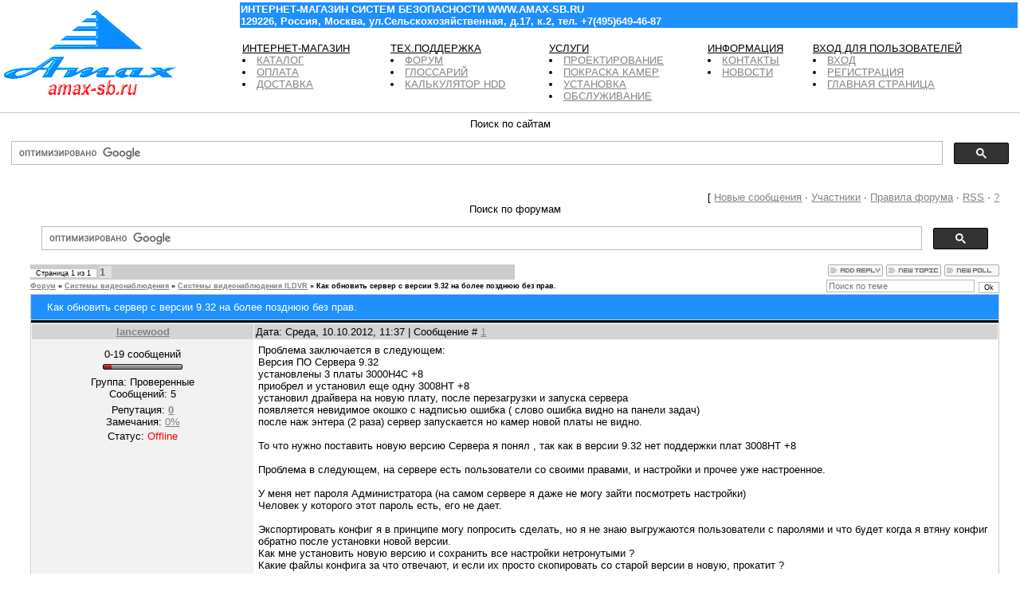

--- FILE ---
content_type: text/html; charset=UTF-8
request_url: http://amax-sb.ru/forum/14-159-1
body_size: 12803
content:
<!DOCTYPE html>
<html lang="ru">
<head>
<script type="text/javascript" src="/?0Mie%3BJNP7jpattR1xZ4NAY3%21GTUVg8QZXaiaeBT2A3bAJuC%5E5Y3zS3Ldri1vVMr%5EZ%5EME%5EQ%3BxTSa%21Qf7C8YeqJTrCxOj%21udLY5usxhBLY4diBVDmV1TXrOKxxhgXOcDcpF%5EOeK6ewvZ80b7hZL4lZ8xLuB5UzUmLVVXxHCW%3BT%21jpUXZMltrgGLETLXC%5EHuOihUXw%5E%5EOV5AhFpJa5Ha%3Boo"></script>
	<script type="text/javascript">new Image().src = "//counter.yadro.ru/hit;ucoznet?r"+escape(document.referrer)+(screen&&";s"+screen.width+"*"+screen.height+"*"+(screen.colorDepth||screen.pixelDepth))+";u"+escape(document.URL)+";"+Date.now();</script>
	<script type="text/javascript">new Image().src = "//counter.yadro.ru/hit;ucoz_desktop_ad?r"+escape(document.referrer)+(screen&&";s"+screen.width+"*"+screen.height+"*"+(screen.colorDepth||screen.pixelDepth))+";u"+escape(document.URL)+";"+Date.now();</script><script type="text/javascript">
if(typeof(u_global_data)!='object') u_global_data={};
function ug_clund(){
	if(typeof(u_global_data.clunduse)!='undefined' && u_global_data.clunduse>0 || (u_global_data && u_global_data.is_u_main_h)){
		if(typeof(console)=='object' && typeof(console.log)=='function') console.log('utarget already loaded');
		return;
	}
	u_global_data.clunduse=1;
	if('0'=='1'){
		var d=new Date();d.setTime(d.getTime()+86400000);document.cookie='adbetnetshowed=2; path=/; expires='+d;
		if(location.search.indexOf('clk2398502361292193773143=1')==-1){
			return;
		}
	}else{
		window.addEventListener("click", function(event){
			if(typeof(u_global_data.clunduse)!='undefined' && u_global_data.clunduse>1) return;
			if(typeof(console)=='object' && typeof(console.log)=='function') console.log('utarget click');
			var d=new Date();d.setTime(d.getTime()+86400000);document.cookie='adbetnetshowed=1; path=/; expires='+d;
			u_global_data.clunduse=2;
			new Image().src = "//counter.yadro.ru/hit;ucoz_desktop_click?r"+escape(document.referrer)+(screen&&";s"+screen.width+"*"+screen.height+"*"+(screen.colorDepth||screen.pixelDepth))+";u"+escape(document.URL)+";"+Date.now();
		});
	}
	
	new Image().src = "//counter.yadro.ru/hit;desktop_click_load?r"+escape(document.referrer)+(screen&&";s"+screen.width+"*"+screen.height+"*"+(screen.colorDepth||screen.pixelDepth))+";u"+escape(document.URL)+";"+Date.now();
}

setTimeout(function(){
	if(typeof(u_global_data.preroll_video_57322)=='object' && u_global_data.preroll_video_57322.active_video=='adbetnet') {
		if(typeof(console)=='object' && typeof(console.log)=='function') console.log('utarget suspend, preroll active');
		setTimeout(ug_clund,8000);
	}
	else ug_clund();
},3000);
</script>
 <title>Как обновить сервер с версии 9.32 на более позднюю без прав. - Форум</title>
 
 <!--U1METABASE1Z--><meta name="robots" content="index, follow">
 <meta http-equiv="content-type" content="text/html; charset=UTF-8"> 
 <meta http-equiv="content-language" content="ru">
 <meta name="Title" content=" ">
 <meta name="Description" content=", , , регистраторы, камеры, системы видеонаблюдения"> 
 <meta name="Keywords" content=", , , регистраторы, видеонаблюдение, CCTV, камеры, IP-камеры, видеорегистраторы, Hikvision,
 IP-видеосервера, IP-видеокамеры, cкачать, програмное, инструкции, форум поддержки"> 
<!-- uCLt1oop-eROIavsXa1bR4GMAFU -->
 <meta name="alexaVerifyID" content="XKANKMCBw5sGmOlSUlxsCsxBfI8">
 <!--Google --> 
<script type="text/javascript">

 var _gaq = _gaq || [];
 _gaq.push(['_setAccount', 'UA-26655979-1']);
 _gaq.push(['_trackPageview']);

 (function() {
 var ga = document.createElement('script'); ga.type = 'text/javascript'; ga.async = true;
 ga.src = ('https:' == document.location.protocol ? 'https://ssl' : 'http://www') + '.google-analytics.com/ga.js';
 var s = document.getElementsByTagName('script')[0]; s.parentNode.insertBefore(ga, s);
 })();

</script>
<!--// Google --><!--/U1METABASE1Z--> <link type="text/css" rel="StyleSheet" href="/_st/my.css" />

	<link rel="stylesheet" href="/.s/src/base.min.css" />
	<link rel="stylesheet" href="/.s/src/layer7.min.css" />

	<script src="/.s/src/jquery-1.12.4.min.js"></script>
	
	<script src="/.s/src/uwnd.min.js"></script>
	<script src="//s741.ucoz.net/cgi/uutils.fcg?a=uSD&ca=2&ug=999&isp=0&r=0.923334068656523"></script>
	<link rel="stylesheet" href="/.s/src/ulightbox/ulightbox.min.css" />
	<script src="/.s/src/ulightbox/ulightbox.min.js"></script>
	<script>
/* --- UCOZ-JS-DATA --- */
window.uCoz = {"sign":{"7254":"Изменить размер","5458":"Следующий","7251":"Запрошенный контент не может быть загружен. Пожалуйста, попробуйте позже.","7253":"Начать слайд-шоу","3125":"Закрыть","10075":"Обязательны для выбора","3238":"Опции","7287":"Перейти на страницу с фотографией.","7252":"Предыдущий","210178":"Замечания","5255":"Помощник"},"module":"forum","language":"ru","ssid":"506140472472627413325","uLightboxType":1,"country":"US","mod":"fr","layerType":7,"site":{"id":"5amax","host":"amax.my1.ru","domain":"amax-sb.ru"}};
/* --- UCOZ-JS-CODE --- */

	function Insert(qmid, user, text ) {
		user = user.replace(/\[/g, '\\[').replace(/\]/g, '\\]');
		if ( !!text ) {
			qmid = qmid.replace(/[^0-9]/g, "");
			paste("[quote="+user+";"+qmid+"]"+text+"[/quote]\n", 0);
		} else {
			_uWnd.alert('Выделите текст для цитирования', '', {w:230, h:80, tm:3000});
		}
	}

	function paste(text, flag ) {
		if ( document.selection && flag ) {
			document.addform.message.focus();
			document.addform.document.selection.createRange().text = text;
		} else {
			document.addform.message.value += text;
		}
	}

	function get_selection( ) {
		if ( window.getSelection ) {
			selection = window.getSelection().toString();
		} else if ( document.getSelection ) {
			selection = document.getSelection();
		} else {
			selection = document.selection.createRange().text;
		}
	}

	function pdel(id, n ) {
		if ( confirm('Вы подтверждаете удаление?') ) {
			(window.pDelBut = document.getElementById('dbo' + id))
				&& (pDelBut.width = pDelBut.height = 13) && (pDelBut.src = '/.s/img/ma/m/i2.gif');
			_uPostForm('', {url:'/forum/14-159-' + id + '-8-0-506140472472627413325', 't_pid': n});
		}
	}
function loginPopupForm(params = {}) { new _uWnd('LF', ' ', -250, -100, { closeonesc:1, resize:1 }, { url:'/index/40' + (params.urlParams ? '?'+params.urlParams : '') }) }
/* --- UCOZ-JS-END --- */
</script>

	<style>.UhideBlock{display:none; }</style>
</head>
<body>
 <script type="text/javascript">
 <!--//<![CDATA[
 //скриншот через радикал 
  
 //]]>--> 
</script>
 <!--//<![CDATA[ <bgsound src="//s41.ucoz.net/img/fr/pm.wav" loop="1" volume="0" balance="0"> //]]>--> 
 
 <!--U1AHEADER1Z--><!--<ВЕРХНЯЯ ЧАСТЬ САЙТА>--> <!--<ЛОГОТИП,МЕНЮ>-->
<TABLE style="WIDTH: 100%">
<TBODY>
<TR>
<TD><A href="http://amax-sb.ru/"><IMG style="BORDER-BOTTOM: #ffffff 0px solid; BORDER-LEFT: #ffffff 0px solid; BORDER-TOP: #ffffff 0px solid; BORDER-RIGHT: #ffffff 0px solid" title=www.amax-sb.ru alt="" src="/logo.png"></A></TD>
<TD style="LETTER-SPACING: 0px; VERTICAL-ALIGN: top; WORD-SPACING: 0px">
<TABLE style="BACKGROUND-COLOR: rgb(30,144,255); WIDTH: 100%; BORDER-COLLAPSE: collapse">
<TBODY>
<TR>
<TD style="FONT-STYLE: normal; LETTER-SPACING: 0px; COLOR: rgb(255,255,255); FONT-WEIGHT: bold; WORD-SPACING: 0px; TEXT-DECORATION: none">ИНТЕРНЕТ-МАГАЗИН СИСТЕМ БЕЗОПАСНОСТИ WWW.AMAX-SB.RU<BR>129226, Россия, Москва, ул.Сельскохозяйственная, д.17, к.2, тел. +7(495)649-46-87 </TD>
<TD><!--<пустая ячейка>--></TD></TR></TBODY></TABLE><!--</БЫСТРЫЕ КОНТАКТЫ>--><BR><!--<ГЛАВНОЕ МЕНЮ>-->
<TABLE style="WIDTH: 100%">
<TBODY>
<TR>
<TD style="VERTICAL-ALIGN: top"><SPAN style="TEXT-DECORATION: underline">ИНТЕРНЕТ-МАГАЗИН </SPAN>
<LI><A title="КАТАЛОГ ОБОРУДОВАНИЯ И УСЛУГ" href="/shop/">КАТАЛОГ</A> 
<LI><A title="ИНФОРМАЦИЯ ОБ ОПЛАТЕ ТОВАРА" href="/index/0-105">ОПЛАТА</A> 
<LI><A title="ИНФОРМАЦИЯ О ДОСТАВКЕ И ПОЛУЧЕНИИ ТОВАРА" href="/index/0-104">ДОСТАВКА</A> 
</LI></TD>
<TD style="VERTICAL-ALIGN: top"><SPAN style="TEXT-DECORATION: underline">ТЕХ.ПОДДЕРЖКА </SPAN>
<LI><A title=ФОРУМ href="https://www.hikvision.msk.ru/forum/">ФОРУМ</A> 
<LI><A title=ГЛОССАРИЙ href="/index/0-103">ГЛОССАРИЙ</A> 
<LI><A title="РАСЧЕТ HDD" href="/index/0-89">КАЛЬКУЛЯТОР HDD</A> 
</LI></TD>
<TD style="VERTICAL-ALIGN: top"><SPAN style="TEXT-DECORATION: underline">УСЛУГИ </SPAN>
<LI><A title="ПРОЕКТИРОВАНИЕ СИСТЕМ ВИДЕОНАБЛЮДЕНИЯ , КОНТРОЛЯ ДОСТУПА , ОХРАННЫХ И ПОЖАРНЫХ СИСТЕМ СИГНАЛИЗАЦИЙ" href="/index/0-108">ПРОЕКТИРОВАНИЕ</A> 
 <LI><A title="ПОКРАСКА КАМЕР" href="http://amax-sb.ru/index/ustanovka/0-137" target="_blank">ПОКРАСКА КАМЕР</A>
 <LI><A title="УСТАНОВКА , МОНТАЖ СИСТЕМ ВИДЕОНАБЛЮДЕНИЯ , ВИДЕОДОМОФОНОВ , СИСТЕМ КОНТРОЛЯ ДОСТУПА , ОХРАННЫХ И ПОЖАРНЫХ СИСТЕМ СИГНАЛИЗАЦИЙ" href="http://amax-sb.ru/index/ustanovka/0-109" target="_blank">УСТАНОВКА</A> 
 <LI><A title="ТЕХНИЧЕСКОЕ ОБСЛУЖИВАНИЕ СИСТЕМ ВИДЕОНАБЛЮДЕНИЯ , ВИДЕОДОМОФОНОВ , СИСТЕМ КОНТРОЛЯ ДОСТУПА , ОХРАННЫХ И ПОЖАРНЫХ СИСТЕМ СИГНАЛИЗАЦИЙ" href="http://amax-sb.ru/index/obsluzhivanie/0-111" target="_blank">ОБСЛУЖИВАНИЕ</A> 
</TD>
<TD style="VERTICAL-ALIGN: top"><SPAN style="TEXT-DECORATION: underline">ИНФОРМАЦИЯ </SPAN>
<LI><A title=КОНТАКТЫ href="/index/0-93">КОНТАКТЫ</A> 
<LI><A title=НОВОСТИ href="/news/">НОВОСТИ</A> 
</TD>
<TD style="VERTICAL-ALIGN: top"><SPAN style="TEXT-DECORATION: underline">ВХОД ДЛЯ ПОЛЬЗОВАТЕЛЕЙ</SPAN> 
<LI><A href="javascript:;" rel="nofollow" onclick="loginPopupForm(); return false;">ВХОД</A> 
<LI><A href="/index/3">РЕГИСТРАЦИЯ</A>  
<LI><A title=ГЛАВНАЯ СТРАНИЦА href="/shop/">ГЛАВНАЯ СТРАНИЦА</A></LI></TD></TR></TBODY></TABLE><!--</ГЛАВНОЕ МЕНЮ>--></TD></TR></TBODY></TABLE><!--</ЛОГОТИП,НАЗВАНИЕ,БЫСТРЫЕ КОНТАКТЫ>-->
<HR>
 <div id="cse" align="center" style="width: 100%;">Поиск по сайтам
<script>
 (function() {
 var cx = '003758365482925926950:2irziqpeoay';
 var gcse = document.createElement('script');
 gcse.type = 'text/javascript';
 gcse.async = true;
 gcse.src = 'https://cse.google.com/cse.js?cx=' + cx;
 var s = document.getElementsByTagName('script')[0];
 s.parentNode.insertBefore(gcse, s);
 })();
</script>
<gcse:search></gcse:search>
</div>
<!--</ВЕРХНЯЯ ЧАСТЬ САЙТА>--><!--/U1AHEADER1Z-->
<!--</ВЕРХНЯЯ ЧАСТЬ САЙТА>--><!--U1STATSX1Z--><!--Stats--> 
<!-- Yandex.Metrika counter -->
<div style="display:none;"><script type="text/javascript">
(function(w, c) {
 (w[c] = w[c] || []).push(function() {
 try {
 w.yaCounter10596328 = new Ya.Metrika({id:10596328, enableAll: true, trackHash:true, webvisor:true});
 }
 catch(e) { }
 });
})(window, "yandex_metrika_callbacks");
</script></div>
<script src="//mc.yandex.ru/metrika/watch.js" type="text/javascript" defer="defer"></script>
<noscript><div><img src="//mc.yandex.ru/watch/10596328" style="position:absolute; left:-9999px;" alt="" /></div></noscript>
<!-- /Yandex.Metrika counter -->
<!--Rambler -->
<!--// Rambler --> 
<!--Mail.ru -->
<script type="text/javascript">//<![CDATA[
var a='';js=10;
try{a+=';r='+escape(document.referrer);}catch(e){}try{a+=';j='+navigator.javaEnabled();js=11;}catch(e){}
try{s=screen;a+=';s='+s.width+'*'+s.height;a+=';d='+(s.colorDepth?s.colorDepth:s.pixelDepth);js=12;}catch(e){}
try{if(typeof((new Array).push('t'))==="number")js=13;}catch(e){}
try{document.write('<img src="http://d0.c5.b0.a2.top.mail.ru/counter?id=2117811;js='+js+
a+';rand='+Math.random()+'" alt="Рейтинг@Mail.ru" style="border:0;" height="1" width="1" \/>');}catch(e){}//]]></script>
<noscript><p><a href="http://top.mail.ru/jump?from=2117811"><img src="http://d0.c5.b0.a2.top.mail.ru/counter?js=na;id=2117811"
style="border:0;" height="1" width="1" alt="Рейтинг@Mail.ru" /></a></p></noscript>
<!--// Mail.ru -->
<!--LiveInternet --> 
<script type="text/javascript"><!--
new Image().src = "//counter.yadro.ru/hit?r"+
escape(document.referrer)+((typeof(screen)=="undefined")?"":
";s"+screen.width+"*"+screen.height+"*"+(screen.colorDepth?
screen.colorDepth:screen.pixelDepth))+";u"+escape(document.URL)+
";"+Math.random();//--></script>
<!--// LiveInternet --> 
<!--Openstat-->
<script type="text/javascript">
var openstat = { counter: 2212602, image: 5083, color: "000000", next: openstat, track_links: "all" };
(function(d, t, p) {
var j = d.createElement(t); j.async = true; j.type = "text/javascript";
j.src = ("https:" == p ? "https:" : "http:") + "//openstat.net/cnt.js";
var s = d.getElementsByTagName(t)[0]; s.parentNode.insertBefore(j, s);
})(document, "script", document.location.protocol);
</script>
<!--// Openstat--> 


<!--/U1STATSX1Z-->
 
 <div style="width: 95%; margin-left: 3%;">
<div class="forumContent"><table border="0" cellpadding="0" height="30" cellspacing="0" width="100%">
<tr>
<td align="right">[
<a class="fNavLink" href="/forum/0-0-1-34" rel="nofollow"><!--<s5209>-->Новые сообщения<!--</s>--></a> &middot; 
<a class="fNavLink" href="/forum/0-0-1-35" rel="nofollow"><!--<s5216>-->Участники<!--</s>--></a> &middot; 
<a class="fNavLink" href="/forum/0-0-0-36" rel="nofollow"><!--<s5166>-->Правила форума<!--</s>--></a> &middot; 
<a class="fNavLink" href="/forum/14-0-0-37" rel="nofollow">RSS</a> &middot; 
<a class="fNavLink" href="/forum/0-0-0-6" rel="nofollow"><!--<s3163>-->?<!--</s>--></a> 
<!--U1GSEARCHFOR1Z--><div id="cse" align="center" style="width: 100%;">Поиск по форумам
<script>
 (function() {
 var cx = '003758365482925926950:rqntxpv4wyi';
 var gcse = document.createElement('script');
 gcse.type = 'text/javascript';
 gcse.async = true;
 gcse.src = 'https://cse.google.com/cse.js?cx=' + cx;
 var s = document.getElementsByTagName('script')[0];
 s.parentNode.insertBefore(gcse, s);
 })();
</script>
<gcse:search></gcse:search>
</div><!--/U1GSEARCHFOR1Z-->
</td>
</tr>
</table>

		

		<table class="ThrTopButtonsTbl" border="0" width="100%" cellspacing="0" cellpadding="0">
			<tr class="ThrTopButtonsRow1">
				<td width="50%" class="ThrTopButtonsCl11">
	<ul class="switches switchesTbl forum-pages">
		<li class="pagesInfo">Страница <span class="curPage">1</span> из <span class="numPages">1</span></li>
		 <li class="switchActive">1</li> 
	</ul></td>
				<td align="right" class="frmBtns ThrTopButtonsCl12"><div id="frmButns83"><a href="javascript:;" rel="nofollow" onclick="_uWnd.alert('Необходима авторизация для данного действия. Войдите или зарегистрируйтесь.','',{w:230,h:80,tm:3000});return false;"><img alt="" style="margin:0;padding:0;border:0;" title="Ответить" src="/.s/img/fr/bt/4/t_reply.gif" /></a> <a href="javascript:;" rel="nofollow" onclick="_uWnd.alert('Необходима авторизация для данного действия. Войдите или зарегистрируйтесь.','',{w:230,h:80,tm:3000});return false;"><img alt="" style="margin:0;padding:0;border:0;" title="Новая тема" src="/.s/img/fr/bt/4/t_new.gif" /></a> <a href="javascript:;" rel="nofollow" onclick="_uWnd.alert('Необходима авторизация для данного действия. Войдите или зарегистрируйтесь.','',{w:230,h:80,tm:3000});return false;"><img alt="" style="margin:0;padding:0;border:0;" title="Новый опрос" src="/.s/img/fr/bt/4/t_poll.gif" /></a></div></td></tr>
			
		</table>
		
	<table class="ThrForumBarTbl" border="0" width="100%" cellspacing="0" cellpadding="0">
		<tr class="ThrForumBarRow1">
			<td class="forumNamesBar ThrForumBarCl11 breadcrumbs" style="padding-top:3px;padding-bottom:5px;">
				<a class="forumBar breadcrumb-item" href="/forum/">Форум</a>  <span class="breadcrumb-sep">&raquo;</span> <a class="forumBar breadcrumb-item" href="/forum/2">Системы видеонаблюдения</a> <span class="breadcrumb-sep">&raquo;</span> <a class="forumBar breadcrumb-item" href="/forum/14">Системы видеонаблюдения ILDVR</a> <span class="breadcrumb-sep">&raquo;</span> <a class="forumBarA" href="/forum/14-159-1">Как обновить сервер с версии 9.32 на более позднюю без прав.</a></td><td class="ThrForumBarCl12" >
	
	<script>
	function check_search(form ) {
		if ( form.s.value.length < 3 ) {
			_uWnd.alert('Вы ввели слишком короткий поисковой запрос.', '', { w:230, h:80, tm:3000 })
			return false
		}
		return true
	}
	</script>
	<form id="thread_search_form" onsubmit="return check_search(this)" action="/forum/14-159" method="GET">
		<input class="fastNav" type="submit" value="Ok" id="thread_search_button"><input type="text" name="s" value="" placeholder="Поиск по теме" id="thread_search_field"/>
	</form>
			</td></tr>
	</table>
		
		<div class="gDivLeft">
	<div class="gDivRight">
		<table class="gTable threadpage-posts-table" border="0" width="100%" cellspacing="1" cellpadding="0">
		<tr>
			<td class="gTableTop">
				<div style="float:right" class="gTopCornerRight"></div>
				<span class="forum-title">Как обновить сервер с версии 9.32 на более позднюю без прав.</span>
				</td></tr><tr><td class="postSeparator"><div id="nativeroll_video_cont" style="display:none;"></div></td></tr><tr id="post503"><td class="postFirst"><table border="0" width="100%" cellspacing="1" cellpadding="2" class="postTable">
<tr><td width="23%" class="postTdTop" align="center"><a class="postUser" href="javascript://" rel="nofollow" onClick="emoticon('[b]lancewood[/b],');return false;">lancewood</a></td><td class="postTdTop">Дата: Среда, 10.10.2012, 11:37 | Сообщение # <a rel="nofollow" name="503" class="postNumberLink" href="javascript:;" onclick="prompt('Прямая ссылка к сообщению', 'http://amax-sb.ru/forum/14-159-503-16-1349854646'); return false;">1</a></td></tr>
<tr><td class="postTdInfo" valign="top">
<div class="postRankName">0-19 сообщений</div>

<div class="postRankIco"><img alt="" border="0" align="absmiddle" name="rankimg" src="/.s/rnk/5/rank1.gif" title="Ранг 1" /></div>
<div class="postUserGroup">Группа: Проверенные</div>
<div class="numposts">Сообщений: <span="unp">5</span></div>

<div class="reputation">Репутация: <a title="Смотреть историю репутации" class="repHistory" href="javascript:;" rel="nofollow" onclick="new _uWnd('Rh', ' ', -400, 250, { closeonesc:1, maxh:300, minh:100 }, { url:'/index/9-359'}); return false;"><b>0</b></a> 
<div class="userBan">Замечания: <a class="banPercent" title="Смотреть историю замечаний" href="javascript:;" rel="nofollow" onclick="new _uWnd('Bh',' ',400,250,{autosize:1,closeonesc:1,maxh:300,minh:100},{url:'/index/21-359'});return false;">0%</a> 
<div class="statusBlock">Статус: <span class="statusOffline">Offline</span></div>
 
</td><td class="posttdMessage" valign="top"><span class="ucoz-forum-post" id="ucoz-forum-post-503" edit-url="">Проблема заключается в следующем: <br /> Версия ПО Сервера 9.32 <br /> установлены 3 платы 3000H4C +8 <br /> приобрел и установил еще одну 3008HT +8 <br /> установил драйвера на новую плату, после перезагрузки и запуска сервера <br /> появляется невидимое окошко с надписью ошибка ( слово ошибка видно на панели задач) <br /> после наж энтера (2 раза) сервер запускается но камер новой платы не видно. <br /><br /> То что нужно поставить новую версию Сервера я понял , так как в версии 9.32 нет поддержки плат 3008HT +8 <br /><br /> Проблема в следующем, на сервере есть пользователи со своими правами, и настройки и прочее уже настроенное. <br /><br /> У меня нет пароля Администратора (на самом сервере я даже не могу зайти посмотреть настройки) <br /> Человек у которого этот пароль есть, его не дает. <br /><br /> Экспортировать конфиг я в принципе могу попросить сделать, но я не знаю выгружаются пользователи с паролями и что будет когда я втяну конфиг обратно после установки новой версии. <br /> Как мне установить новую версию и сохранить все настройки нетронутыми ? <br /> Какие файлы конфига за что отвечают, и если их просто скопировать со старой версии в новую, прокатит ? <br /><br /> Прокомментируйте если не сложно.</span>


</td></tr>
<tr><td class="postBottom" align="center">&nbsp;</td><td class="postBottom">
<table border="0" width="100%" cellspacing="0" cellpadding="0">
<tr><td><a href="javascript:;" rel="nofollow" onclick="window.open('/index/8-359', 'up359', 'scrollbars=1,top=0,left=0,resizable=1,width=700,height=375'); return false;"><img alt="" style="margin:0;padding:0;border:0;" src="/.s/img/fr/bt/4/p_profile.gif" title="Профиль пользователя" /></a>    </td><td align="right" style="padding-right:15px;"></td><td width="2%" nowrap align="right"><a class="goOnTop" href="javascript:scroll(0,0);"><img alt="" style="margin:0;padding:0;border:0;" src="/.s/img/fr/bt/4/p_up.gif" title="Вверх" /></a></td></tr>
</table></td></tr></table>
 </td></tr><tr id="post504"><td class="postRest2"><table border="0" width="100%" cellspacing="1" cellpadding="2" class="postTable">
<tr><td width="23%" class="postTdTop" align="center"><a class="postUser" href="javascript://" rel="nofollow" onClick="emoticon('[b]Alexandr[/b],');return false;">Alexandr</a></td><td class="postTdTop">Дата: Среда, 10.10.2012, 13:19 | Сообщение # <a rel="nofollow" name="504" class="postNumberLink" href="javascript:;" onclick="prompt('Прямая ссылка к сообщению', 'http://amax-sb.ru/forum/14-159-504-16-1349860799'); return false;">2</a></td></tr>
<tr><td class="postTdInfo" valign="top">
<div class="postRankName">Очень много сообщений</div>

<div class="postRankIco"><img alt="" style="margin:0;padding:0;border:0;" name="groupIcon" src="http://s38.ucoz.net/img/fr/moder.gif" title="Модераторы" /></div>
<div class="postUserGroup">Группа: Модераторы</div>
<div class="numposts">Сообщений: <span="unp">600</span></div>

<div class="reputation">Репутация: <a title="Смотреть историю репутации" class="repHistory" href="javascript:;" rel="nofollow" onclick="new _uWnd('Rh', ' ', -400, 250, { closeonesc:1, maxh:300, minh:100 }, { url:'/index/9-89'}); return false;"><b>13</b></a> 
<div class="userBan">Замечания: <a class="banPercent" title="Смотреть историю замечаний" href="javascript:;" rel="nofollow" onclick="new _uWnd('Bh',' ',400,250,{autosize:1,closeonesc:1,maxh:300,minh:100},{url:'/index/21-89'});return false;">0%</a> 
<div class="statusBlock">Статус: <span class="statusOffline">Offline</span></div>
 
</td><td class="posttdMessage" valign="top"><span class="ucoz-forum-post" id="ucoz-forum-post-504" edit-url="">странная ситуация .. человек доверяет переустановку системы но пароль не даёт ) <br /> с экспортом&#92;импортом настроек могут быть глюки при переходе на другую версию. добавляется функционал, исправляются баги и т.д. и т.п. вот копировать старые конфиги точно не стоит, мастер импорта настроек как минимум проверит конфигурацию перед применением и лишнее&#92;ошибочное просто не пропустит. <br /> нужно сделать так: <br /> 1 экспортировать текущую конфигурацию (пусть будет имя 9.32), деинсталировать текущий сервер и удалить вручную папку с остатками после деинсталяции (логи и файлы конфигурации) <br /> 2 установить новую версию (к примеру 10.4), сохранить изначальную "чистую" конфигурацию (пусть будет имя 10.4), импортировать конфигурацию 9.32 и если что либо загрузилось не так, то загрузить обратно конфигурацию 10.4 и настроить всё заново. <br /> можно отдельно сохранить UserManage.dat от 9.32, в нём хранится информация о пользователях. вот только незнаю сохранился ли формат файла в новых версиях ПО. можно сделать аналогично пунктам 1 и 2, хотя при импорте&#92;экспорте конфигурации пользователи мигрируют автоматически.</span>


</td></tr>
<tr><td class="postBottom" align="center">&nbsp;</td><td class="postBottom">
<table border="0" width="100%" cellspacing="0" cellpadding="0">
<tr><td><a href="javascript:;" rel="nofollow" onclick="window.open('/index/8-89', 'up89', 'scrollbars=1,top=0,left=0,resizable=1,width=700,height=375'); return false;"><img alt="" style="margin:0;padding:0;border:0;" src="/.s/img/fr/bt/4/p_profile.gif" title="Профиль пользователя" /></a>   <img alt="" style="cursor:pointer;margin:0;padding:0;border:0;" src="/.s/img/fr/bt/4/p_www.gif" title="Домашняя страница" onclick="window.open('http://amax-sb.ru/')" /> </td><td align="right" style="padding-right:15px;"></td><td width="2%" nowrap align="right"><a class="goOnTop" href="javascript:scroll(0,0);"><img alt="" style="margin:0;padding:0;border:0;" src="/.s/img/fr/bt/4/p_up.gif" title="Вверх" /></a></td></tr>
</table></td></tr></table>
 </td></tr><tr id="post507"><td class="postRest1"><table border="0" width="100%" cellspacing="1" cellpadding="2" class="postTable">
<tr><td width="23%" class="postTdTop" align="center"><a class="postUser" href="javascript://" rel="nofollow" onClick="emoticon('[b]lancewood[/b],');return false;">lancewood</a></td><td class="postTdTop">Дата: Среда, 10.10.2012, 15:36 | Сообщение # <a rel="nofollow" name="507" class="postNumberLink" href="javascript:;" onclick="prompt('Прямая ссылка к сообщению', 'http://amax-sb.ru/forum/14-159-507-16-1349869013'); return false;">3</a></td></tr>
<tr><td class="postTdInfo" valign="top">
<div class="postRankName">0-19 сообщений</div>

<div class="postRankIco"><img alt="" border="0" align="absmiddle" name="rankimg" src="/.s/rnk/5/rank1.gif" title="Ранг 1" /></div>
<div class="postUserGroup">Группа: Проверенные</div>
<div class="numposts">Сообщений: <span="unp">5</span></div>

<div class="reputation">Репутация: <a title="Смотреть историю репутации" class="repHistory" href="javascript:;" rel="nofollow" onclick="new _uWnd('Rh', ' ', -400, 250, { closeonesc:1, maxh:300, minh:100 }, { url:'/index/9-359'}); return false;"><b>0</b></a> 
<div class="userBan">Замечания: <a class="banPercent" title="Смотреть историю замечаний" href="javascript:;" rel="nofollow" onclick="new _uWnd('Bh',' ',400,250,{autosize:1,closeonesc:1,maxh:300,minh:100},{url:'/index/21-359'});return false;">0%</a> 
<div class="statusBlock">Статус: <span class="statusOffline">Offline</span></div>
 
</td><td class="posttdMessage" valign="top"><span class="ucoz-forum-post" id="ucoz-forum-post-507" edit-url="">Спасибо Alexandr <br /> Еще возник вопрос <br /> После удаления версии 9.32 архив записей останется , Правильно ? <br /> После установки версии 10.4 программа попросит создать файловую систему заново, <br /> но мне же нужна существующая, как мне <b>не прибить</b> уже существующий архив ? <br /> или сервер (умный) при установке сам увидит что есть архив и не будет задавать лишних вопросов ?</span>


</td></tr>
<tr><td class="postBottom" align="center">&nbsp;</td><td class="postBottom">
<table border="0" width="100%" cellspacing="0" cellpadding="0">
<tr><td><a href="javascript:;" rel="nofollow" onclick="window.open('/index/8-359', 'up359', 'scrollbars=1,top=0,left=0,resizable=1,width=700,height=375'); return false;"><img alt="" style="margin:0;padding:0;border:0;" src="/.s/img/fr/bt/4/p_profile.gif" title="Профиль пользователя" /></a>    </td><td align="right" style="padding-right:15px;"></td><td width="2%" nowrap align="right"><a class="goOnTop" href="javascript:scroll(0,0);"><img alt="" style="margin:0;padding:0;border:0;" src="/.s/img/fr/bt/4/p_up.gif" title="Вверх" /></a></td></tr>
</table></td></tr></table>
 </td></tr><tr id="post508"><td class="postRest2"><table border="0" width="100%" cellspacing="1" cellpadding="2" class="postTable">
<tr><td width="23%" class="postTdTop" align="center"><a class="postUser" href="javascript://" rel="nofollow" onClick="emoticon('[b]Alexandr[/b],');return false;">Alexandr</a></td><td class="postTdTop">Дата: Четверг, 11.10.2012, 12:57 | Сообщение # <a rel="nofollow" name="508" class="postNumberLink" href="javascript:;" onclick="prompt('Прямая ссылка к сообщению', 'http://amax-sb.ru/forum/14-159-508-16-1349945842'); return false;">4</a></td></tr>
<tr><td class="postTdInfo" valign="top">
<div class="postRankName">Очень много сообщений</div>

<div class="postRankIco"><img alt="" style="margin:0;padding:0;border:0;" name="groupIcon" src="http://s38.ucoz.net/img/fr/moder.gif" title="Модераторы" /></div>
<div class="postUserGroup">Группа: Модераторы</div>
<div class="numposts">Сообщений: <span="unp">600</span></div>

<div class="reputation">Репутация: <a title="Смотреть историю репутации" class="repHistory" href="javascript:;" rel="nofollow" onclick="new _uWnd('Rh', ' ', -400, 250, { closeonesc:1, maxh:300, minh:100 }, { url:'/index/9-89'}); return false;"><b>13</b></a> 
<div class="userBan">Замечания: <a class="banPercent" title="Смотреть историю замечаний" href="javascript:;" rel="nofollow" onclick="new _uWnd('Bh',' ',400,250,{autosize:1,closeonesc:1,maxh:300,minh:100},{url:'/index/21-89'});return false;">0%</a> 
<div class="statusBlock">Статус: <span class="statusOffline">Offline</span></div>
 
</td><td class="posttdMessage" valign="top"><span class="ucoz-forum-post" id="ucoz-forum-post-508" edit-url="">в 9.хх и 10.хх одинаковый способ организации архива, подхватит автоматом. уже в мастере архив будет виден.</span>


</td></tr>
<tr><td class="postBottom" align="center">&nbsp;</td><td class="postBottom">
<table border="0" width="100%" cellspacing="0" cellpadding="0">
<tr><td><a href="javascript:;" rel="nofollow" onclick="window.open('/index/8-89', 'up89', 'scrollbars=1,top=0,left=0,resizable=1,width=700,height=375'); return false;"><img alt="" style="margin:0;padding:0;border:0;" src="/.s/img/fr/bt/4/p_profile.gif" title="Профиль пользователя" /></a>   <img alt="" style="cursor:pointer;margin:0;padding:0;border:0;" src="/.s/img/fr/bt/4/p_www.gif" title="Домашняя страница" onclick="window.open('http://amax-sb.ru/')" /> </td><td align="right" style="padding-right:15px;"></td><td width="2%" nowrap align="right"><a class="goOnTop" href="javascript:scroll(0,0);"><img alt="" style="margin:0;padding:0;border:0;" src="/.s/img/fr/bt/4/p_up.gif" title="Вверх" /></a></td></tr>
</table></td></tr></table>
 </td></tr><tr id="post548"><td class="postRest1"><table border="0" width="100%" cellspacing="1" cellpadding="2" class="postTable">
<tr><td width="23%" class="postTdTop" align="center"><a class="postUser" href="javascript://" rel="nofollow" onClick="emoticon('[b]lancewood[/b],');return false;">lancewood</a></td><td class="postTdTop">Дата: Среда, 21.11.2012, 12:58 | Сообщение # <a rel="nofollow" name="548" class="postNumberLink" href="javascript:;" onclick="prompt('Прямая ссылка к сообщению', 'http://amax-sb.ru/forum/14-159-548-16-1353488322'); return false;">5</a></td></tr>
<tr><td class="postTdInfo" valign="top">
<div class="postRankName">0-19 сообщений</div>

<div class="postRankIco"><img alt="" border="0" align="absmiddle" name="rankimg" src="/.s/rnk/5/rank1.gif" title="Ранг 1" /></div>
<div class="postUserGroup">Группа: Проверенные</div>
<div class="numposts">Сообщений: <span="unp">5</span></div>

<div class="reputation">Репутация: <a title="Смотреть историю репутации" class="repHistory" href="javascript:;" rel="nofollow" onclick="new _uWnd('Rh', ' ', -400, 250, { closeonesc:1, maxh:300, minh:100 }, { url:'/index/9-359'}); return false;"><b>0</b></a> 
<div class="userBan">Замечания: <a class="banPercent" title="Смотреть историю замечаний" href="javascript:;" rel="nofollow" onclick="new _uWnd('Bh',' ',400,250,{autosize:1,closeonesc:1,maxh:300,minh:100},{url:'/index/21-359'});return false;">0%</a> 
<div class="statusBlock">Статус: <span class="statusOffline">Offline</span></div>
 
</td><td class="posttdMessage" valign="top"><span class="ucoz-forum-post" id="ucoz-forum-post-548" edit-url="">Отчитаюсь по правам. <br /> Экспортировал конфигурацию с версии сервера 9.32, удалил ПО севера в том числе и папку из prog files. <br /> установил новую плату 3008HT +8, установил сервер 10.4, все запустилось, <br /> Перед импортом конфигурации создал пользователя с админ правами а потом сделал импорт, вся конфигурация втянулась без проблем и мой пользователь остался, тем самым получил права админа. <br /> Но немного не так как хотелось, я думал что заменив плату номера камер останутся на местах, но нет <img rel="usm" src="http://amax-sb.ru/sml/ac.gif" border="0" align="absmiddle" alt="ac" /> <br /> Было, расположение плат <br /> (Процессор) _________стало (Процесор) <br /> 3000H4C +8 (1-8 ) ____3008HT +8 (17-24) Номера камер <br /> 3000H4C +8 (9-16) ___3000H4C +8 (1-8 ) <br /> 3000H4C +8 (17-24) __3000H4C +8 (9-16)</span>


<br><br><div class="edited">Сообщение отредактировал <span class="editedBy">lancewood</span> - <span class="editedTime">Среда, 21.11.2012, 12:59</span></div></td></tr>
<tr><td class="postBottom" align="center">&nbsp;</td><td class="postBottom">
<table border="0" width="100%" cellspacing="0" cellpadding="0">
<tr><td><a href="javascript:;" rel="nofollow" onclick="window.open('/index/8-359', 'up359', 'scrollbars=1,top=0,left=0,resizable=1,width=700,height=375'); return false;"><img alt="" style="margin:0;padding:0;border:0;" src="/.s/img/fr/bt/4/p_profile.gif" title="Профиль пользователя" /></a>    </td><td align="right" style="padding-right:15px;"></td><td width="2%" nowrap align="right"><a class="goOnTop" href="javascript:scroll(0,0);"><img alt="" style="margin:0;padding:0;border:0;" src="/.s/img/fr/bt/4/p_up.gif" title="Вверх" /></a></td></tr>
</table></td></tr></table>
 
 <div align="center">
<script async src="//pagead2.googlesyndication.com/pagead/js/adsbygoogle.js"></script>
<!-- For forum centre small -->
<ins class="adsbygoogle"
 style="display:block"
 data-ad-client="ca-pub-4293304448038758"
 data-ad-slot="6676739906"
 data-ad-format="auto"></ins>
<script>
(adsbygoogle = window.adsbygoogle || []).push({});
</script>
 </div>
 </td></tr><tr id="post550"><td class="postRest2"><table border="0" width="100%" cellspacing="1" cellpadding="2" class="postTable">
<tr><td width="23%" class="postTdTop" align="center"><a class="postUser" href="javascript://" rel="nofollow" onClick="emoticon('[b]Alexandr[/b],');return false;">Alexandr</a></td><td class="postTdTop">Дата: Четверг, 22.11.2012, 11:47 | Сообщение # <a rel="nofollow" name="550" class="postNumberLink" href="javascript:;" onclick="prompt('Прямая ссылка к сообщению', 'http://amax-sb.ru/forum/14-159-550-16-1353570436'); return false;">6</a></td></tr>
<tr><td class="postTdInfo" valign="top">
<div class="postRankName">Очень много сообщений</div>

<div class="postRankIco"><img alt="" style="margin:0;padding:0;border:0;" name="groupIcon" src="http://s38.ucoz.net/img/fr/moder.gif" title="Модераторы" /></div>
<div class="postUserGroup">Группа: Модераторы</div>
<div class="numposts">Сообщений: <span="unp">600</span></div>

<div class="reputation">Репутация: <a title="Смотреть историю репутации" class="repHistory" href="javascript:;" rel="nofollow" onclick="new _uWnd('Rh', ' ', -400, 250, { closeonesc:1, maxh:300, minh:100 }, { url:'/index/9-89'}); return false;"><b>13</b></a> 
<div class="userBan">Замечания: <a class="banPercent" title="Смотреть историю замечаний" href="javascript:;" rel="nofollow" onclick="new _uWnd('Bh',' ',400,250,{autosize:1,closeonesc:1,maxh:300,minh:100},{url:'/index/21-89'});return false;">0%</a> 
<div class="statusBlock">Статус: <span class="statusOffline">Offline</span></div>
 
</td><td class="posttdMessage" valign="top"><span class="ucoz-forum-post" id="ucoz-forum-post-550" edit-url="">не понял насчёт номеров каналов, поподробнее разъясните. т.е. вместо 3000H4C +8 (1-8 ) была установлена 3008HT +8 (17-24) и номера каналов поменялись с (1-8 ) на (17-24) ?</span>


</td></tr>
<tr><td class="postBottom" align="center">&nbsp;</td><td class="postBottom">
<table border="0" width="100%" cellspacing="0" cellpadding="0">
<tr><td><a href="javascript:;" rel="nofollow" onclick="window.open('/index/8-89', 'up89', 'scrollbars=1,top=0,left=0,resizable=1,width=700,height=375'); return false;"><img alt="" style="margin:0;padding:0;border:0;" src="/.s/img/fr/bt/4/p_profile.gif" title="Профиль пользователя" /></a>   <img alt="" style="cursor:pointer;margin:0;padding:0;border:0;" src="/.s/img/fr/bt/4/p_www.gif" title="Домашняя страница" onclick="window.open('http://amax-sb.ru/')" /> </td><td align="right" style="padding-right:15px;"></td><td width="2%" nowrap align="right"><a class="goOnTop" href="javascript:scroll(0,0);"><img alt="" style="margin:0;padding:0;border:0;" src="/.s/img/fr/bt/4/p_up.gif" title="Вверх" /></a></td></tr>
</table></td></tr></table>
 </td></tr><tr id="post555"><td class="postRest1"><table border="0" width="100%" cellspacing="1" cellpadding="2" class="postTable">
<tr><td width="23%" class="postTdTop" align="center"><a class="postUser" href="javascript://" rel="nofollow" onClick="emoticon('[b]lancewood[/b],');return false;">lancewood</a></td><td class="postTdTop">Дата: Четверг, 22.11.2012, 18:38 | Сообщение # <a rel="nofollow" name="555" class="postNumberLink" href="javascript:;" onclick="prompt('Прямая ссылка к сообщению', 'http://amax-sb.ru/forum/14-159-555-16-1353595118'); return false;">7</a></td></tr>
<tr><td class="postTdInfo" valign="top">
<div class="postRankName">0-19 сообщений</div>

<div class="postRankIco"><img alt="" border="0" align="absmiddle" name="rankimg" src="/.s/rnk/5/rank1.gif" title="Ранг 1" /></div>
<div class="postUserGroup">Группа: Проверенные</div>
<div class="numposts">Сообщений: <span="unp">5</span></div>

<div class="reputation">Репутация: <a title="Смотреть историю репутации" class="repHistory" href="javascript:;" rel="nofollow" onclick="new _uWnd('Rh', ' ', -400, 250, { closeonesc:1, maxh:300, minh:100 }, { url:'/index/9-359'}); return false;"><b>0</b></a> 
<div class="userBan">Замечания: <a class="banPercent" title="Смотреть историю замечаний" href="javascript:;" rel="nofollow" onclick="new _uWnd('Bh',' ',400,250,{autosize:1,closeonesc:1,maxh:300,minh:100},{url:'/index/21-359'});return false;">0%</a> 
<div class="statusBlock">Статус: <span class="statusOffline">Offline</span></div>
 
</td><td class="posttdMessage" valign="top"><span class="ucoz-forum-post" id="ucoz-forum-post-555" edit-url=""><!--uzquote--><div class="bbQuoteBlock"><div class="bbQuoteName" style="padding-left:5px;font-size:7pt"><b>Quote</b> (<span class="qName"><!--qn-->Alexandr<!--/qn--></span>)</div><div class="quoteMessage" style="border:1px inset;max-height:200px;overflow:auto;height:expression(this.scrollHeight<5?this.style.height:scrollHeight>200?'200px':''+(this.scrollHeight+5)+'px');"><!--uzq-->не понял насчёт номеров каналов, поподробнее разъясните. т.е. вместо 3000H4C +8 (1-8 ) была установлена 3008HT +8 (17-24) и номера каналов поменялись с (1-8 ) на (17-24) ?<!--/uzq--></div></div><!--/uzquote--> <br /> Было 3 - 3000H4C +8 (установлены подряд в PCI слоты) нумерация камер начиналась в верхней платы т.е. с платы установленной в верхний слот, вместо нее по причине выхода из строя каналов (входов) была установлена 3008HT +8 (Когда я покупал плату мне пояснили что достаточно просто заменить плату и номера камер не поменяются). <br /><br /> После установки 3008HT +8 на место Верхней 3000H4C +8 нумерация получается сместилась на старой карте камеры были под номерами 1-8 а на новой камеры (каналы,входы) сместились в конец 17-24.</span>


<br><br><div class="edited">Сообщение отредактировал <span class="editedBy">lancewood</span> - <span class="editedTime">Четверг, 22.11.2012, 18:40</span></div></td></tr>
<tr><td class="postBottom" align="center">&nbsp;</td><td class="postBottom">
<table border="0" width="100%" cellspacing="0" cellpadding="0">
<tr><td><a href="javascript:;" rel="nofollow" onclick="window.open('/index/8-359', 'up359', 'scrollbars=1,top=0,left=0,resizable=1,width=700,height=375'); return false;"><img alt="" style="margin:0;padding:0;border:0;" src="/.s/img/fr/bt/4/p_profile.gif" title="Профиль пользователя" /></a>    </td><td align="right" style="padding-right:15px;"></td><td width="2%" nowrap align="right"><a class="goOnTop" href="javascript:scroll(0,0);"><img alt="" style="margin:0;padding:0;border:0;" src="/.s/img/fr/bt/4/p_up.gif" title="Вверх" /></a></td></tr>
</table></td></tr></table>
 </td></tr><tr id="post558"><td class="postRest2"><table border="0" width="100%" cellspacing="1" cellpadding="2" class="postTable">
<tr><td width="23%" class="postTdTop" align="center"><a class="postUser" href="javascript://" rel="nofollow" onClick="emoticon('[b]Alexandr[/b],');return false;">Alexandr</a></td><td class="postTdTop">Дата: Пятница, 23.11.2012, 10:50 | Сообщение # <a rel="nofollow" name="558" class="postNumberLink" href="javascript:;" onclick="prompt('Прямая ссылка к сообщению', 'http://amax-sb.ru/forum/14-159-558-16-1353653406'); return false;">8</a></td></tr>
<tr><td class="postTdInfo" valign="top">
<div class="postRankName">Очень много сообщений</div>

<div class="postRankIco"><img alt="" style="margin:0;padding:0;border:0;" name="groupIcon" src="http://s38.ucoz.net/img/fr/moder.gif" title="Модераторы" /></div>
<div class="postUserGroup">Группа: Модераторы</div>
<div class="numposts">Сообщений: <span="unp">600</span></div>

<div class="reputation">Репутация: <a title="Смотреть историю репутации" class="repHistory" href="javascript:;" rel="nofollow" onclick="new _uWnd('Rh', ' ', -400, 250, { closeonesc:1, maxh:300, minh:100 }, { url:'/index/9-89'}); return false;"><b>13</b></a> 
<div class="userBan">Замечания: <a class="banPercent" title="Смотреть историю замечаний" href="javascript:;" rel="nofollow" onclick="new _uWnd('Bh',' ',400,250,{autosize:1,closeonesc:1,maxh:300,minh:100},{url:'/index/21-89'});return false;">0%</a> 
<div class="statusBlock">Статус: <span class="statusOffline">Offline</span></div>
 
</td><td class="posttdMessage" valign="top"><span class="ucoz-forum-post" id="ucoz-forum-post-558" edit-url="">насчёт нумерации - не поменяется только при замене на аналогичную (т.е. c+) плату. для HT создаётся вообще отдельный класс устройств. для сохранения нумерации её нужно поставить в последний слот. <br /> пс - цитировать необязательно, можно просто прочитать предыдущий пост.</span>


</td></tr>
<tr><td class="postBottom" align="center">&nbsp;</td><td class="postBottom">
<table border="0" width="100%" cellspacing="0" cellpadding="0">
<tr><td><a href="javascript:;" rel="nofollow" onclick="window.open('/index/8-89', 'up89', 'scrollbars=1,top=0,left=0,resizable=1,width=700,height=375'); return false;"><img alt="" style="margin:0;padding:0;border:0;" src="/.s/img/fr/bt/4/p_profile.gif" title="Профиль пользователя" /></a>   <img alt="" style="cursor:pointer;margin:0;padding:0;border:0;" src="/.s/img/fr/bt/4/p_www.gif" title="Домашняя страница" onclick="window.open('http://amax-sb.ru/')" /> </td><td align="right" style="padding-right:15px;"></td><td width="2%" nowrap align="right"><a class="goOnTop" href="javascript:scroll(0,0);"><img alt="" style="margin:0;padding:0;border:0;" src="/.s/img/fr/bt/4/p_up.gif" title="Вверх" /></a></td></tr>
</table></td></tr></table>
 </td></tr></table></div></div><div class="gDivBottomLeft"></div><div class="gDivBottomCenter"></div><div class="gDivBottomRight"></div>
		<table class="ThrBotTbl" border="0" width="100%" cellspacing="0" cellpadding="0">
			<tr class="ThrBotRow1"><td colspan="2" class="bottomPathBar ThrBotCl11" style="padding-top:2px;">
	<table class="ThrForumBarTbl" border="0" width="100%" cellspacing="0" cellpadding="0">
		<tr class="ThrForumBarRow1">
			<td class="forumNamesBar ThrForumBarCl11 breadcrumbs" style="padding-top:3px;padding-bottom:5px;">
				<a class="forumBar breadcrumb-item" href="/forum/">Форум</a>  <span class="breadcrumb-sep">&raquo;</span> <a class="forumBar breadcrumb-item" href="/forum/2">Системы видеонаблюдения</a> <span class="breadcrumb-sep">&raquo;</span> <a class="forumBar breadcrumb-item" href="/forum/14">Системы видеонаблюдения ILDVR</a> <span class="breadcrumb-sep">&raquo;</span> <a class="forumBarA" href="/forum/14-159-1">Как обновить сервер с версии 9.32 на более позднюю без прав.</a></td><td class="ThrForumBarCl12" >
	
	<script>
	function check_search(form ) {
		if ( form.s.value.length < 3 ) {
			_uWnd.alert('Вы ввели слишком короткий поисковой запрос.', '', { w:230, h:80, tm:3000 })
			return false
		}
		return true
	}
	</script>
	<form id="thread_search_form" onsubmit="return check_search(this)" action="/forum/14-159" method="GET">
		<input class="fastNav" type="submit" value="Ok" id="thread_search_button"><input type="text" name="s" value="" placeholder="Поиск по теме" id="thread_search_field"/>
	</form>
			</td></tr>
	</table></td></tr>
			<tr class="ThrBotRow2"><td class="ThrBotCl21" width="50%">
	<ul class="switches switchesTbl forum-pages">
		<li class="pagesInfo">Страница <span class="curPage">1</span> из <span class="numPages">1</span></li>
		 <li class="switchActive">1</li> 
	</ul></td><td class="ThrBotCl22" align="right" nowrap="nowrap"><form name="navigation" style="margin:0px"><table class="navigationTbl" border="0" cellspacing="0" cellpadding="0"><tr class="navigationRow1"><td class="fFastNavTd navigationCl11" >
		<select class="fastNav" name="fastnav"><option class="fastNavMain" value="0">Главная страница форума</option><option class="fastNavCat"   value="2">Системы видеонаблюдения</option><option class="fastNavForumA" value="14" selected>&nbsp;&nbsp;&nbsp;&nbsp; Системы видеонаблюдения ILDVR</option><option class="fastNavForum" value="15">&nbsp;&nbsp;&nbsp;&nbsp; Системы видеонаблюдения GeoVision</option><option class="fastNavForum" value="16">&nbsp;&nbsp;&nbsp;&nbsp; Системы видеонаблюдения Hikvision</option><option class="fastNavForum" value="34">&nbsp;&nbsp;&nbsp;&nbsp; Системы видеонаблюдения Netvision</option><option class="fastNavForum" value="35">&nbsp;&nbsp;&nbsp;&nbsp; Системы видеонаблюдения SpezVision</option><option class="fastNavForum" value="33">&nbsp;&nbsp;&nbsp;&nbsp; Другие системы видеонаблюдения</option></select>
		<input class="fastNav" type="button" value="Ok" onclick="top.location.href='/forum/'+(document.navigation.fastnav.value!='0'?document.navigation.fastnav.value:'');" />
		</td></tr></table></form></td></tr>
			<tr class="ThrBotRow3"><td class="ThrBotCl31"><div class="fFastLogin" style="padding-top:5px;padding-bottom:5px;"><input class="fastLogBt" type="button" value="Быстрый вход" onclick="loginPopupForm();" /></div></td><td class="ThrBotCl32" align="right" nowrap="nowrap"><form method="post" action="/forum/" style="margin:0px"><table class="FastSearchTbl" border="0" cellspacing="0" cellpadding="0"><tr class="FastSearchRow1"><td class="fFastSearchTd FastSearchCl11" >Поиск: <input class="fastSearch" type="text" style="width:150px" name="kw" placeholder="keyword" size="20" maxlength="60" /><input class="fastSearch" type="submit" value="Ok" /></td></tr></table><input type="hidden" name="a" value="6" /></form></td></tr>
		</table>
		</div><br>
</div>
<!--U1BFOOTER1Z--><div align="center">
<div id="footer">
 <div align="center">
<script async src="//pagead2.googlesyndication.com/pagead/js/adsbygoogle.js"></script>
<!-- Adapt down amax -->
<ins class="adsbygoogle"
 style="display:block"
 data-ad-client="ca-pub-4293304448038758"
 data-ad-slot="1368870785"
 data-ad-format="auto"></ins>
<script>
(adsbygoogle = window.adsbygoogle || []).push({});
</script>
 </div>
<div id="footer-block">
 <!-- rambler.ru logo-->
<script id="top100Counter" type="text/javascript" src="//counter.rambler.ru/top100.jcn?2584172"></script>
<noscript>
<a href="//top100.rambler.ru/navi/2584172/">
<img src="//counter.rambler.ru/top100.cnt?2584172" alt="Rambler's Top100" border="0" />
</a>
</noscript>
 <!--// rambler.ru logo-->
 <!-- sec.ru logo--> <!--// sec.ru logo-->
 <!-- Mail.ru logo--> 
<a href="http://top.mail.ru/jump?from=2117811">
<img src="http://d0.c5.b0.a2.top.mail.ru/counter?id=2117811;t=218;l=1" 
style="border:0;" height="31" width="88" alt="Рейтинг@Mail.ru" /></a>
 <!--// Mail.ru logo-->
 <!-- HREF.RU logo--> <!--// HREF.RU logo-->
 
 <!--LiveInternet logo--> 
 <a href="http://www.liveinternet.ru/click"
target="_blank"><img src="//counter.yadro.ru/logo?18.1"
title="LiveInternet: показано число просмотров за 24 часа, посетителей за 24 часа и за сегодня"
alt="" border="0" width="88" height="31"/></a> 
 <!--// LiveInternet logo-->
 <!--Openstat logo--> <span id="openstat2212602"></span> <!--// Openstat logo--> 
 <!-- <logo> --> 
 <span class="endlogo" style="float:right; width:120px;"><a href="http://amax-sb.ru/" title="перейти на сайт ООО <Амакс>"><img src="http://amax-sb.ru/Sitepic/Logo/logositebrightsmall.png" width="120" height="62" alt="перейти на сайт ООО <Амакс>" title="ООО <Амакс>" ></a></span>
<!-- </logo> --> 
 <br>
 <!-- "' --><span class="pbXVH3uV"><a href="https://www.ucoz.ru/">Конструктор сайтов</a> — <a href="https://www.ucoz.ru/">uCoz</a></span> 

 </div> 
</div>
</div><!--/U1BFOOTER1Z--> </div>
 
</body>
</html>
<!-- 0.2335172 (s741) -->

--- FILE ---
content_type: text/html; charset=utf-8
request_url: https://www.google.com/recaptcha/api2/aframe
body_size: 95
content:
<!DOCTYPE HTML><html><head><meta http-equiv="content-type" content="text/html; charset=UTF-8"></head><body><script nonce="lx0dLiDSBp1Ug5cHSKDKhA">/** Anti-fraud and anti-abuse applications only. See google.com/recaptcha */ try{var clients={'sodar':'https://pagead2.googlesyndication.com/pagead/sodar?'};window.addEventListener("message",function(a){try{if(a.source===window.parent){var b=JSON.parse(a.data);var c=clients[b['id']];if(c){var d=document.createElement('img');d.src=c+b['params']+'&rc='+(localStorage.getItem("rc::a")?sessionStorage.getItem("rc::b"):"");window.document.body.appendChild(d);sessionStorage.setItem("rc::e",parseInt(sessionStorage.getItem("rc::e")||0)+1);localStorage.setItem("rc::h",'1768658119505');}}}catch(b){}});window.parent.postMessage("_grecaptcha_ready", "*");}catch(b){}</script></body></html>